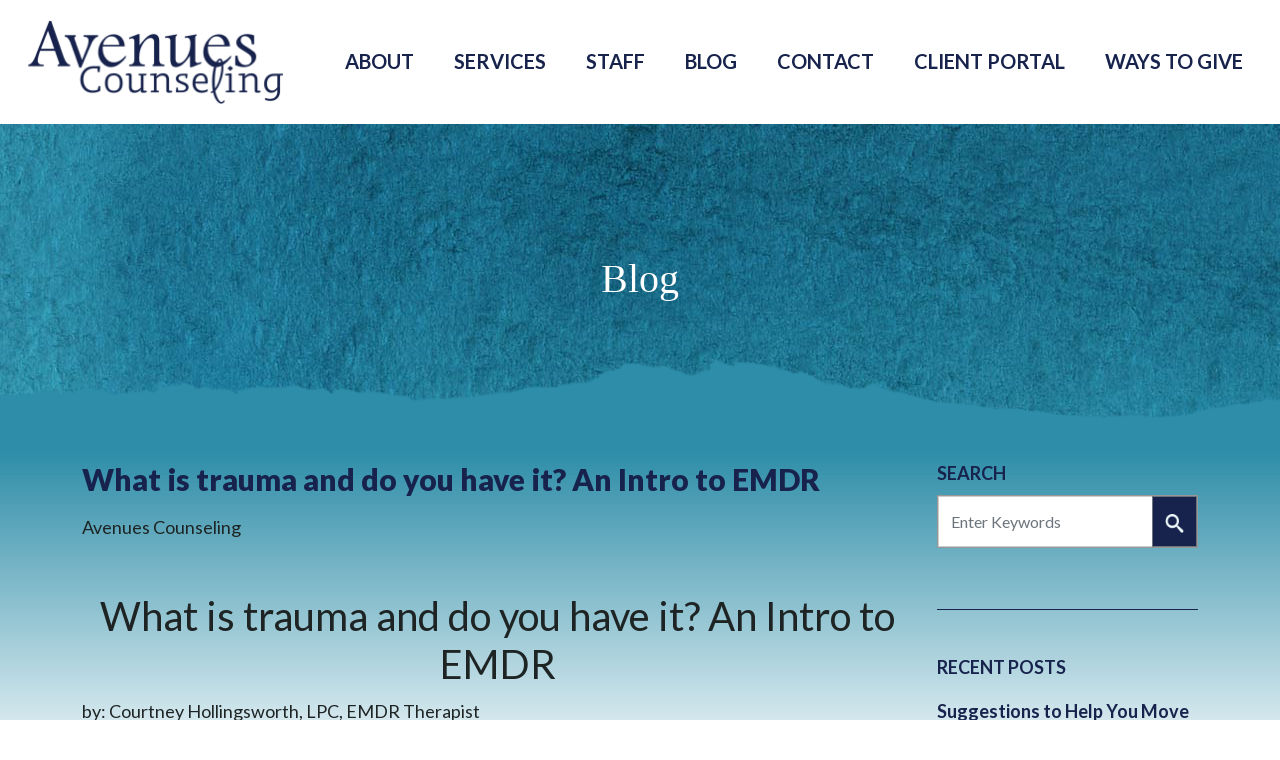

--- FILE ---
content_type: text/html; charset=UTF-8
request_url: https://avenuescounselingcenter.org/trauma-intro-emdr/
body_size: 9856
content:
<!doctype html>
<html lang="en-US">
<head><style>img.lazy{min-height:1px}</style><link href="https://avenuescounselingcenter.org/wp-content/plugins/w3-total-cache/pub/js/lazyload.min.js" as="script">
    <meta charset="UTF-8">
    <meta name="viewport" content="width=device-width, initial-scale=1">
    <link rel="profile" href="https://gmpg.org/xfn/11">

    <meta name='robots' content='index, follow, max-image-preview:large, max-snippet:-1, max-video-preview:-1' />

	<!-- This site is optimized with the Yoast SEO plugin v24.0 - https://yoast.com/wordpress/plugins/seo/ -->
	<link media="all" href="https://avenuescounselingcenter.org/wp-content/cache/autoptimize/css/autoptimize_f39c883e65806f605f73ce4fe09d835f.css" rel="stylesheet"><title>What is trauma and do you have it? An Intro to EMDR - Avenues Counseling</title>
	<meta name="description" content="Do you have trauma in your past? Probably. It can be defined simply as a deeply distressing or disturbing experience." />
	<link rel="canonical" href="https://avenuescounselingcenter.org/trauma-intro-emdr/" />
	<meta property="og:locale" content="en_US" />
	<meta property="og:type" content="article" />
	<meta property="og:title" content="What is trauma and do you have it? An Intro to EMDR - Avenues Counseling" />
	<meta property="og:description" content="Do you have trauma in your past? Probably. It can be defined simply as a deeply distressing or disturbing experience." />
	<meta property="og:url" content="https://avenuescounselingcenter.org/trauma-intro-emdr/" />
	<meta property="og:site_name" content="Avenues Counseling" />
	<meta property="article:publisher" content="https://www.facebook.com/pages/Avenues-Counseling/198354950207531?ref=hl" />
	<meta property="article:published_time" content="2016-09-14T13:34:52+00:00" />
	<meta name="author" content="Avenues Counseling" />
	<meta name="twitter:card" content="summary_large_image" />
	<meta name="twitter:creator" content="@AvenuesSTL" />
	<meta name="twitter:site" content="@AvenuesSTL" />
	<meta name="twitter:label1" content="Written by" />
	<meta name="twitter:data1" content="Avenues Counseling" />
	<meta name="twitter:label2" content="Est. reading time" />
	<meta name="twitter:data2" content="2 minutes" />
	<script type="application/ld+json" class="yoast-schema-graph">{"@context":"https://schema.org","@graph":[{"@type":"Article","@id":"https://avenuescounselingcenter.org/trauma-intro-emdr/#article","isPartOf":{"@id":"https://avenuescounselingcenter.org/trauma-intro-emdr/"},"author":{"name":"Avenues Counseling","@id":"https://avenuescounselingcenter.org/#/schema/person/75d7f3645d715244c91724ed0c839ce8"},"headline":"What is trauma and do you have it? An Intro to EMDR","datePublished":"2016-09-14T13:34:52+00:00","dateModified":"2016-09-14T13:34:52+00:00","mainEntityOfPage":{"@id":"https://avenuescounselingcenter.org/trauma-intro-emdr/"},"wordCount":377,"publisher":{"@id":"https://avenuescounselingcenter.org/#organization"},"image":{"@id":"https://avenuescounselingcenter.org/trauma-intro-emdr/#primaryimage"},"thumbnailUrl":"","keywords":["abuse","EMDR","eye movement desensitization and reprocessing","PTSD","Trauma","traumatic"],"articleSection":["abuse","anxiety","anxiety management","counseling","healing","mental health","resolutions","self-care","trauma"],"inLanguage":"en-US"},{"@type":"WebPage","@id":"https://avenuescounselingcenter.org/trauma-intro-emdr/","url":"https://avenuescounselingcenter.org/trauma-intro-emdr/","name":"What is trauma and do you have it? An Intro to EMDR - Avenues Counseling","isPartOf":{"@id":"https://avenuescounselingcenter.org/#website"},"primaryImageOfPage":{"@id":"https://avenuescounselingcenter.org/trauma-intro-emdr/#primaryimage"},"image":{"@id":"https://avenuescounselingcenter.org/trauma-intro-emdr/#primaryimage"},"thumbnailUrl":"","datePublished":"2016-09-14T13:34:52+00:00","dateModified":"2016-09-14T13:34:52+00:00","description":"Do you have trauma in your past? Probably. It can be defined simply as a deeply distressing or disturbing experience.","breadcrumb":{"@id":"https://avenuescounselingcenter.org/trauma-intro-emdr/#breadcrumb"},"inLanguage":"en-US","potentialAction":[{"@type":"ReadAction","target":["https://avenuescounselingcenter.org/trauma-intro-emdr/"]}]},{"@type":"ImageObject","inLanguage":"en-US","@id":"https://avenuescounselingcenter.org/trauma-intro-emdr/#primaryimage","url":"","contentUrl":""},{"@type":"BreadcrumbList","@id":"https://avenuescounselingcenter.org/trauma-intro-emdr/#breadcrumb","itemListElement":[{"@type":"ListItem","position":1,"name":"Home","item":"https://avenuescounselingcenter.org/"},{"@type":"ListItem","position":2,"name":"What is trauma and do you have it? An Intro to EMDR"}]},{"@type":"WebSite","@id":"https://avenuescounselingcenter.org/#website","url":"https://avenuescounselingcenter.org/","name":"Avenues Counseling","description":"The avenues to healing, emotional wellness, and personal growth are within reach.","publisher":{"@id":"https://avenuescounselingcenter.org/#organization"},"potentialAction":[{"@type":"SearchAction","target":{"@type":"EntryPoint","urlTemplate":"https://avenuescounselingcenter.org/?s={search_term_string}"},"query-input":{"@type":"PropertyValueSpecification","valueRequired":true,"valueName":"search_term_string"}}],"inLanguage":"en-US"},{"@type":"Organization","@id":"https://avenuescounselingcenter.org/#organization","name":"Avenues Counseling","url":"https://avenuescounselingcenter.org/","logo":{"@type":"ImageObject","inLanguage":"en-US","@id":"https://avenuescounselingcenter.org/#/schema/logo/image/","url":"https://avenuescounselingcenter.org/wp-content/uploads/2021/06/cropped-logo.png","contentUrl":"https://avenuescounselingcenter.org/wp-content/uploads/2021/06/cropped-logo.png","width":514,"height":170,"caption":"Avenues Counseling"},"image":{"@id":"https://avenuescounselingcenter.org/#/schema/logo/image/"},"sameAs":["https://www.facebook.com/pages/Avenues-Counseling/198354950207531?ref=hl","https://x.com/AvenuesSTL","https://www.instagram.com/avenuescounseling","https://www.linkedin.com/company/avenues-counseling/"]},{"@type":"Person","@id":"https://avenuescounselingcenter.org/#/schema/person/75d7f3645d715244c91724ed0c839ce8","name":"Avenues Counseling","image":{"@type":"ImageObject","inLanguage":"en-US","@id":"https://avenuescounselingcenter.org/#/schema/person/image/","url":"https://secure.gravatar.com/avatar/e7e0554b089eb62e431b471d2ebe7cb30531c0e8a98ae7abdf8043700e035428?s=96&d=mm&r=g","contentUrl":"https://secure.gravatar.com/avatar/e7e0554b089eb62e431b471d2ebe7cb30531c0e8a98ae7abdf8043700e035428?s=96&d=mm&r=g","caption":"Avenues Counseling"},"sameAs":["https://avenuescounselingcenter.org"],"url":"https://avenuescounselingcenter.org/author/beanstalk/"}]}</script>
	<!-- / Yoast SEO plugin. -->


<link rel='dns-prefetch' href='//analytics.aweber.com' />
<link rel="alternate" type="application/rss+xml" title="Avenues Counseling &raquo; Feed" href="https://avenuescounselingcenter.org/feed/" />
<link rel="alternate" title="oEmbed (JSON)" type="application/json+oembed" href="https://avenuescounselingcenter.org/wp-json/oembed/1.0/embed?url=https%3A%2F%2Favenuescounselingcenter.org%2Ftrauma-intro-emdr%2F" />
<link rel="alternate" title="oEmbed (XML)" type="text/xml+oembed" href="https://avenuescounselingcenter.org/wp-json/oembed/1.0/embed?url=https%3A%2F%2Favenuescounselingcenter.org%2Ftrauma-intro-emdr%2F&#038;format=xml" />








<script src="//analytics.aweber.com/js/awt_analytics.js?id=pCo2&amp;ver=v7.3.23" id="script-js"></script>
<script></script><link rel="https://api.w.org/" href="https://avenuescounselingcenter.org/wp-json/" /><link rel="alternate" title="JSON" type="application/json" href="https://avenuescounselingcenter.org/wp-json/wp/v2/posts/2399" /><link rel="EditURI" type="application/rsd+xml" title="RSD" href="https://avenuescounselingcenter.org/xmlrpc.php?rsd" />
<meta name="generator" content="WordPress 6.9" />
<link rel='shortlink' href='https://avenuescounselingcenter.org/?p=2399' />
<!-- Google Tag Manager -->
<script>(function(w,d,s,l,i){w[l]=w[l]||[];w[l].push({'gtm.start':
new Date().getTime(),event:'gtm.js'});var f=d.getElementsByTagName(s)[0],
j=d.createElement(s),dl=l!='dataLayer'?'&l='+l:'';j.async=true;j.src=
'https://www.googletagmanager.com/gtm.js?id='+i+dl;f.parentNode.insertBefore(j,f);
})(window,document,'script','dataLayer','GTM-KLPWS53D');</script>
<!-- End Google Tag Manager --><meta name="generator" content="Powered by WPBakery Page Builder - drag and drop page builder for WordPress."/>
<link rel="icon" href="https://avenuescounselingcenter.org/wp-content/uploads/2021/07/favicon.jpg" sizes="32x32" />
<link rel="icon" href="https://avenuescounselingcenter.org/wp-content/uploads/2021/07/favicon.jpg" sizes="192x192" />
<link rel="apple-touch-icon" href="https://avenuescounselingcenter.org/wp-content/uploads/2021/07/favicon.jpg" />
<meta name="msapplication-TileImage" content="https://avenuescounselingcenter.org/wp-content/uploads/2021/07/favicon.jpg" />
		
		<noscript><style> .wpb_animate_when_almost_visible { opacity: 1; }</style></noscript></head>

<body class="wp-singular post-template-default single single-post postid-2399 single-format-standard wp-custom-logo wp-theme-avenues-counseling wpb-js-composer js-comp-ver-8.1 vc_responsive">
<!-- Google Tag Manager (noscript) -->
<noscript><iframe src="https://www.googletagmanager.com/ns.html?id=GTM-KLPWS53D"
height="0" width="0" style="display:none;visibility:hidden"></iframe></noscript>
<!-- End Google Tag Manager (noscript) --><div id="page" class="site">
    <a class="skip-link screen-reader-text" href="#primary">Skip to content</a>

    <header id="masthead" class="site-header">
        <nav id="site-navigation" class="main-navigation navbar navbar-expand-lg navbar-light">
                            <a class="navbar-brand" href="/" rel="home"><img class="lazy" src="data:image/svg+xml,%3Csvg%20xmlns='http://www.w3.org/2000/svg'%20viewBox='0%200%20514%20170'%3E%3C/svg%3E" data-src="https://avenuescounselingcenter.org/wp-content/uploads/2021/06/logo.png" width="514" height="170" alt="Avenues Counseling logo"></a>
                            <button
                class="menu-toggle navbar-toggler"
                aria-controls="primary-menu"
                aria-expanded="false"
                data-toggle="collapse" data-db-toggle="collapse"
                data-target="#navbarSupportedContent"
                aria-label="Toggle navigation"
            ><span class="navbar-toggler-icon"></span></button>
            <div class="collapse navbar-collapse justify-content-end"><ul id="primary-menu" class="navbar-nav mr-auto"><li id="menu-item-215" class="menu-item menu-item-type-custom menu-item-object-custom menu-item-has-children menu-item-215"><a href="/about">About</a>
<ul class="sub-menu">
	<li id="menu-item-232" class="menu-item menu-item-type-post_type menu-item-object-page menu-item-232"><a href="https://avenuescounselingcenter.org/about/your-first-visit/">Your First Visit</a></li>
	<li id="menu-item-231" class="menu-item menu-item-type-post_type menu-item-object-page menu-item-231"><a href="https://avenuescounselingcenter.org/about/fees-and-payment/">Fees and Payment</a></li>
</ul>
</li>
<li id="menu-item-216" class="menu-item menu-item-type-custom menu-item-object-custom menu-item-has-children menu-item-216"><a href="/services">Services</a>
<ul class="sub-menu">
	<li id="menu-item-3294" class="menu-item menu-item-type-custom menu-item-object-custom menu-item-3294"><a href="https://avenuescounselingcenter.org/service">Counseling</a></li>
	<li id="menu-item-3945" class="menu-item menu-item-type-post_type menu-item-object-page menu-item-3945"><a href="https://avenuescounselingcenter.org/servicios-de-consejeria-en-espanol/">Servicios de Consejería en Español</a></li>
	<li id="menu-item-3295" class="menu-item menu-item-type-custom menu-item-object-custom menu-item-3295"><a href="https://avenuescounselingcenter.org/service/group-counseling/">Groups</a></li>
	<li id="menu-item-3750" class="menu-item menu-item-type-custom menu-item-object-custom menu-item-has-children menu-item-3750"><a href="https://avenuescounselingcenter.org/service/intensive-outpatient-program/">Intensive Outpatient Program (IOP)</a>
	<ul class="sub-menu">
		<li id="menu-item-3944" class="menu-item menu-item-type-post_type menu-item-object-page menu-item-3944"><a href="https://avenuescounselingcenter.org/iop-graduate-care-program/">IOP Graduate Program</a></li>
	</ul>
</li>
</ul>
</li>
<li id="menu-item-217" class="menu-item menu-item-type-custom menu-item-object-custom menu-item-217"><a href="/staff">Staff</a></li>
<li id="menu-item-218" class="menu-item menu-item-type-custom menu-item-object-custom menu-item-218"><a href="/blog">Blog</a></li>
<li id="menu-item-219" class="menu-item menu-item-type-custom menu-item-object-custom menu-item-219"><a href="/contact">Contact</a></li>
<li id="menu-item-220" class="menu-item menu-item-type-custom menu-item-object-custom menu-item-220"><a target="_blank" href="https://www.therapyportal.com/p/avenues1/">Client Portal</a></li>
<li id="menu-item-3535" class="menu-item menu-item-type-custom menu-item-object-custom menu-item-has-children menu-item-3535"><a>Ways To Give</a>
<ul class="sub-menu">
	<li id="menu-item-3532" class="menu-item menu-item-type-post_type menu-item-object-page menu-item-3532"><a href="https://avenuescounselingcenter.org/donate-now/">Donate Now</a></li>
	<li id="menu-item-3534" class="menu-item menu-item-type-post_type menu-item-object-page menu-item-3534"><a href="https://avenuescounselingcenter.org/volunteer/">Volunteer</a></li>
</ul>
</li>
</ul></div>        </nav><!-- #site-navigation -->
    </header><!-- #masthead -->
<main id="primary" class="site-main">
    <div class="page-entry-header">
        <p class="entry-title">Blog</p>
    </div><!-- .entry-header -->
    <div class="main-content-wrapper">
        <div class="content-bg-gradient"></div>
        <div class="main-content container">
            <div class="row">
                <div class="col-md-9">
                    
<article id="post-2399" class="post-2399 post type-post status-publish format-standard has-post-thumbnail hentry category-abuse category-anxiety category-anxiety-management category-counseling category-healing category-mental-health category-resolutions category-self-care category-trauma category-uncategorized tag-abuse tag-emdr tag-eye-movement-desensitization-and-reprocessing tag-ptsd tag-trauma tag-traumatic">
    <header class="entry-header">
        <h1 class="entry-title">What is trauma and do you have it? An Intro to EMDR</h1>            <div class="entry-meta">
                <span class="byline"> <span class="author vcard"><a class="url fn n" href="https://avenuescounselingcenter.org/author/beanstalk/">Avenues Counseling</a></span></span>            </div><!-- .entry-meta -->
            </header><!-- .entry-header -->

    
			<div class="post-thumbnail">
							</div><!-- .post-thumbnail -->

		
    <div class="entry-content">
        <div class="gmail_default">
<h1 style="text-align: center;"></h1>
<h1 style="text-align: center;">What is trauma and do you have it? An Intro to EMDR</h1>
<p>by: Courtney Hollingsworth, LPC, EMDR Therapist</p>
<p>Do you have trauma in your past? Probably. It can be defined simply as a deeply distressing or disturbing experience. any event that causes an unusually high level of emotional stress and has a long lasting negative effect on a person. More than the mind or body can bear. If nothing in your personal life story comes to mind when you read those lines, prepare yourself for the day it does, because that day will come. Why can I say this with certainty? Life. Life is filled with brokenness, loss, sorrow, and pain. No one gets a free pass from that.</p>
<p>Sometimes mental health professionals differentiate between “big ’T’ Trauma” and “little ’t’ trauma.” Big “T” Trauma is a sudden, big traumatic experience such as sexual abuse, domestic violence, combat, natural disaster, rape, a life-threatening event, unexpected death of loved one, and crime. But even more common is little “t” trauma, which tends to be a smaller event, is often chronic, or experienced over and over, such as verbal abuse, bullying, loss of a pet or job, divorce, betrayal, etc. Just because the trauma feels smaller does not mean the impact is smaller. A helpful metaphor for the difference might be the difference between having your body set on fire vs being burned all over your body by matches. Both cause painful and lasting damage; it just occurs differently.</p>
<h5>EMDR is helpful with a variety of big “T” Traumatic experiences that have caused a person to suffer from PTSD. EMDR can has also been proven to be effective for clinical issues that can be the result of little “t” trauma, such as depression, addiction, anxiety, and self esteem.</h5>
<p>Eye Movement Desensitization and Reprocessing (EMDR) is an evidence-based treatment for trauma. More than 27 studies (since 1989) have demonstrated <i>EMDR</i>’s effectiveness in treating Post-Traumatic Stress Disorder (PTSD). The <i>Department of Defense</i>, <i>Department of Veteran Affairs</i>, <i>American Psychiatric Association</i>, and the <i>World Health Organization</i> all recommend this treatment.</p>
</div>
<p><span style="color: #333333;"><em>For more information about EMDR or to set up an appointment, please contact </em>Courtney Hollingsworth​<em>, LPC, EMDR Therapist at </em>​courtney<em>@<a style="color: #333333;" href="https://avenuescounselingcenter.org/" target="_blank" data-saferedirecturl="https://www.google.com/url?hl=en&amp;q=https://avenuescounselingcenter.org&amp;source=gmail&amp;ust=1473884390323000&amp;usg=AFQjCNFKI0z0uj1Wlu0gKwIm33sz7u5sPg" rel="noopener">avenuescounselingcenter.org</a>. </em></span></p>
    </div><!-- .entry-content -->

    <footer class="entry-footer">
        <span class="tags-links"><p>Tags</p><a href="https://avenuescounselingcenter.org/tag/abuse/" rel="tag">abuse</a>, <a href="https://avenuescounselingcenter.org/tag/emdr/" rel="tag">EMDR</a>, <a href="https://avenuescounselingcenter.org/tag/eye-movement-desensitization-and-reprocessing/" rel="tag">eye movement desensitization and reprocessing</a>, <a href="https://avenuescounselingcenter.org/tag/ptsd/" rel="tag">PTSD</a>, <a href="https://avenuescounselingcenter.org/tag/trauma/" rel="tag">Trauma</a>, <a href="https://avenuescounselingcenter.org/tag/traumatic/" rel="tag">traumatic</a></span>    </footer><!-- .entry-footer -->
</article><!-- #post-2399 -->

	<nav class="navigation post-navigation" aria-label="Posts">
		<h2 class="screen-reader-text">Post navigation</h2>
		<div class="nav-links"><div class="nav-previous"><a href="https://avenuescounselingcenter.org/finding-pluto-knowing-stories-critical-healthy-relationships/" rel="prev"><span class="nav-subtitle"><img class="lazy" src="data:image/svg+xml,%3Csvg%20xmlns='http://www.w3.org/2000/svg'%20viewBox='0%200%201%201'%3E%3C/svg%3E" data-src="/wp-content/themes/avenues-counseling/img/arrow_left.png">Prev</span> <span class="nav-title">Finding Pluto: Why knowing our stories is critical to healthy relationships</span></a></div><div class="nav-next"><a href="https://avenuescounselingcenter.org/the-art-of-distraction/" rel="next"><span class="nav-title">“The Art of Distraction”</span><span class="nav-subtitle">Next<img class="lazy" src="data:image/svg+xml,%3Csvg%20xmlns='http://www.w3.org/2000/svg'%20viewBox='0%200%201%201'%3E%3C/svg%3E" data-src="/wp-content/themes/avenues-counseling/img/arrow_right.png"></span></a></div></div>
	</nav>                </div>
                <div class="col-md-3 mt-5 pt-1 mt-md-0 pt-md-0">
                    
<aside id="secondary" class="widget-area">
	<section id="search-2" class="widget widget_search"><form role="search" method="get" id="searchform" action="https://avenuescounselingcenter.org/" >
	<label class="screen-reader-text" for="s">Search</label>
	<label class="" for="s">Search</label>
	<div class="input-group mb-3">
		<input class="form-control rounded-0" type="text" value="" name="s" id="s" placeholder="Enter Keywords" />
		<button class="btn btn-outline-secondary rounded-0" type="submit">
			<img class="lazy" src="data:image/svg+xml,%3Csvg%20xmlns='http://www.w3.org/2000/svg'%20viewBox='0%200%201%201'%3E%3C/svg%3E" data-src="/wp-content/themes/avenues-counseling/img/search.png">
		</button>
	</div>
</form></section>
		<section id="recent-posts-2" class="widget widget_recent_entries">
		<h2 class="widget-title">Recent Posts</h2>
		<ul>
											<li>
					<a href="https://avenuescounselingcenter.org/suggestions-to-help-you-move-towards-self-compassion/">Suggestions to Help You Move Towards Self-Compassion</a>
									</li>
											<li>
					<a href="https://avenuescounselingcenter.org/4-ways-to-deal-with-grief-in-your-life/">4 Ways to Deal With Grief in Your Life</a>
									</li>
											<li>
					<a href="https://avenuescounselingcenter.org/mental-health-accessibility/">Mental Health Accessibility</a>
									</li>
											<li>
					<a href="https://avenuescounselingcenter.org/couples-therapy-and-the-conflict-cycle/">Couples Therapy and the Conflict Cycle</a>
									</li>
											<li>
					<a href="https://avenuescounselingcenter.org/about-spiritual-abuse/">About Spiritual Abuse</a>
									</li>
					</ul>

		</section><section id="block-3" class="widget widget_block widget_text">
<p></p>
</section></aside><!-- #secondary -->
                </div>
            </div>
        </div>
    </div>
</main><!-- #main -->

    <footer id="colophon" class="site-footer">
        <div class="container">
            <div class="row">
                <div class="col-md-4 footer-left text-center text-md-start">
                    <span class="text-uppercase">need IMMEDIATE HELP?</span><br>
                    <span>314-647-HELP (4357) or CALL 911</span>
					   <div class=" text-center text-sm-start resources">
                    <a href="/resources">
                        <span class="icon"><img class="lazy" src="data:image/svg+xml,%3Csvg%20xmlns='http://www.w3.org/2000/svg'%20viewBox='0%200%201%201'%3E%3C/svg%3E" data-src="/wp-content/themes/avenues-counseling/img/resources_icon.png" alt="resources"></span>
                        <span class="txt">Resources</span>
                        <span class="arrow"><img class="lazy" src="data:image/svg+xml,%3Csvg%20xmlns='http://www.w3.org/2000/svg'%20viewBox='0%200%201%201'%3E%3C/svg%3E" data-src="/wp-content/themes/avenues-counseling/img/arrow_FFFFFF.png" alt="resources"></span>
                    </a>
                </div>
					
                </div>
                <div class="col-md-4 mt-4 mb-4 mt-md-0 mb-md-0">
                    <div class="menu-footer-menu-container"><ul id="footer-menu" class="navbar-nav mr-auto"><li id="menu-item-207" class="menu-item menu-item-type-custom menu-item-object-custom menu-item-207"><a href="/">Home</a></li>
<li id="menu-item-208" class="menu-item menu-item-type-custom menu-item-object-custom menu-item-208"><a href="/about">About</a></li>
<li id="menu-item-209" class="menu-item menu-item-type-custom menu-item-object-custom menu-item-209"><a href="/services">Services</a></li>
<li id="menu-item-210" class="menu-item menu-item-type-custom menu-item-object-custom menu-item-210"><a href="/staff">Staff</a></li>
<li id="menu-item-211" class="menu-item menu-item-type-custom menu-item-object-custom menu-item-211"><a href="/blog">Blog</a></li>
<li id="menu-item-213" class="menu-item menu-item-type-custom menu-item-object-custom menu-item-213"><a href="/contact">Contact</a></li>
<li id="menu-item-214" class="menu-item menu-item-type-custom menu-item-object-custom menu-item-214"><a target="_blank" href="https://www.therapyportal.com/p/avenues1/">Client Portal</a></li>
<li id="menu-item-3431" class="menu-item menu-item-type-custom menu-item-object-custom menu-item-3431"><a href="https://avenuescounselingcenter.org/job-openings/">Job Openings</a></li>
</ul></div>             
     </script>
				
            </div>
			<div class="col-md-4 mt-4 mb-4 mt-md-0 mb-md-0">
				<h4 class="formHeader">
					Subscribe to Our Newsletter
				</h4>
				<!-- AWeber for WordPress v7.3.23 --><div class="AW-Form-1803945495"></div>
                <script type="text/javascript">(function(d,s,id) {
                    var js;
                    var fjs = d.getElementsByTagName(s)[0];
                    if (d.getElementById(id)) return; js = d.createElement(s);
                    js.id = id; js.src = "https://forms.aweber.com/form/95/1803945495.js";
                    fjs.parentNode.insertBefore(js, fjs);
                    }(document, "script", "aweber-wjs-1869928451"));
                </script>				                           <ul class=" size socials-list list-unstyled list-inline">
                                                            <li class="social list-inline-item">
                                    <a href="https://www.facebook.com/pages/Avenues-Counseling/198354950207531?ref=hl">
                                        <img class="lazy" src="data:image/svg+xml,%3Csvg%20xmlns='http://www.w3.org/2000/svg'%20viewBox='0%200%2092%2092'%3E%3C/svg%3E" data-src="https://avenuescounselingcenter.org/wp-content/uploads/2021/06/facebook.png" alt="">
                                    </a>
                                </li>
                                                                <li class="social list-inline-item">
                                    <a href="https://www.linkedin.com/company/avenues-counseling/">
                                        <img class="lazy" src="data:image/svg+xml,%3Csvg%20xmlns='http://www.w3.org/2000/svg'%20viewBox='0%200%2094%2094'%3E%3C/svg%3E" data-src="https://avenuescounselingcenter.org/wp-content/uploads/2021/06/linkedin.png" alt="">
                                    </a>
                                </li>
                                                                <li class="social list-inline-item">
                                    <a href="https://www.instagram.com/avenuesstl">
                                        <img class="lazy" src="data:image/svg+xml,%3Csvg%20xmlns='http://www.w3.org/2000/svg'%20viewBox='0%200%2092%2094'%3E%3C/svg%3E" data-src="https://avenuescounselingcenter.org/wp-content/uploads/2021/06/instagram.png" alt="">
                                    </a>
                                </li>
                                                        </ul>
                        				
				
			</div>
			
		</div>
<!--             <div class="row mt-5 mt-md-4">
                <div class="col-sm-6 mb-5 mb-sm-auto mt-sm-auto text-center text-sm-start resources">
                    <a href="/resources">
                        <span class="icon"><img class="lazy" src="data:image/svg+xml,%3Csvg%20xmlns='http://www.w3.org/2000/svg'%20viewBox='0%200%201%201'%3E%3C/svg%3E" data-src="/wp-content/themes/avenues-counseling/img/resources_icon.png" alt="resources"></span>
                        <span class="txt">Resources</span>
                        <span class="arrow"><img class="lazy" src="data:image/svg+xml,%3Csvg%20xmlns='http://www.w3.org/2000/svg'%20viewBox='0%200%201%201'%3E%3C/svg%3E" data-src="/wp-content/themes/avenues-counseling/img/arrow_FFFFFF.png" alt="resources"></span>
                    </a>
                </div>
            
            </div> -->
            <div class="row">
                <div class="col text-center copyright mt-4 mt-md-5">
                    Copyright © 2025 Avenues Counseling | 1612 S. Big Bend Blvd., St. Louis, MO 63117 | Phone: 314-529-1391 | Email: <a href="/cdn-cgi/l/email-protection" class="__cf_email__" data-cfemail="3d525b5b545e587d5c4b585348584e5e5248534e585154535a5e585349584f13524f5a">[email&#160;protected]</a>                </div>
            </div>
        </div>

    </footer><!-- #colophon -->
</div><!-- #page -->
<script data-cfasync="false" src="/cdn-cgi/scripts/5c5dd728/cloudflare-static/email-decode.min.js"></script><script>
    (function() {
        window.onload = function() {
            let donate_link = document.querySelectorAll("a[href='#donate");
            if (1 == donate_link.length) {
                donate_link = donate_link[0];
                donate_link.onclick = function() {
                    windowFeatures = "resizable=yes,scrollbars=yes";
                    window.open("/donate", "Donate", windowFeatures);
                }
            }
        }
    })();
</script>
<script type="speculationrules">
{"prefetch":[{"source":"document","where":{"and":[{"href_matches":"/*"},{"not":{"href_matches":["/wp-*.php","/wp-admin/*","/wp-content/uploads/*","/wp-content/*","/wp-content/plugins/*","/wp-content/themes/avenues-counseling/*","/*\\?(.+)"]}},{"not":{"selector_matches":"a[rel~=\"nofollow\"]"}},{"not":{"selector_matches":".no-prefetch, .no-prefetch a"}}]},"eagerness":"conservative"}]}
</script>
<script src="https://avenuescounselingcenter.org/wp-includes/js/dist/hooks.min.js?ver=dd5603f07f9220ed27f1" id="wp-hooks-js"></script>
<script src="https://avenuescounselingcenter.org/wp-includes/js/dist/i18n.min.js?ver=c26c3dc7bed366793375" id="wp-i18n-js"></script>
<script id="wp-i18n-js-after">
wp.i18n.setLocaleData( { 'text direction\u0004ltr': [ 'ltr' ] } );
//# sourceURL=wp-i18n-js-after
</script>

<script id="contact-form-7-js-before">
var wpcf7 = {
    "api": {
        "root": "https:\/\/avenuescounselingcenter.org\/wp-json\/",
        "namespace": "contact-form-7\/v1"
    },
    "cached": 1
};
//# sourceURL=contact-form-7-js-before
</script>


<script src="https://widgets.givebutter.com/latest.umd.cjs?acct=lkmSyiX7kX723RZ8&amp;p=wordpress" id="givebutter-widget-library-js" async data-wp-strategy="async"></script>
<script id="wp-emoji-settings" type="application/json">
{"baseUrl":"https://s.w.org/images/core/emoji/17.0.2/72x72/","ext":".png","svgUrl":"https://s.w.org/images/core/emoji/17.0.2/svg/","svgExt":".svg","source":{"concatemoji":"https://avenuescounselingcenter.org/wp-includes/js/wp-emoji-release.min.js?ver=6.9"}}
</script>
<script type="module">
/*! This file is auto-generated */
const a=JSON.parse(document.getElementById("wp-emoji-settings").textContent),o=(window._wpemojiSettings=a,"wpEmojiSettingsSupports"),s=["flag","emoji"];function i(e){try{var t={supportTests:e,timestamp:(new Date).valueOf()};sessionStorage.setItem(o,JSON.stringify(t))}catch(e){}}function c(e,t,n){e.clearRect(0,0,e.canvas.width,e.canvas.height),e.fillText(t,0,0);t=new Uint32Array(e.getImageData(0,0,e.canvas.width,e.canvas.height).data);e.clearRect(0,0,e.canvas.width,e.canvas.height),e.fillText(n,0,0);const a=new Uint32Array(e.getImageData(0,0,e.canvas.width,e.canvas.height).data);return t.every((e,t)=>e===a[t])}function p(e,t){e.clearRect(0,0,e.canvas.width,e.canvas.height),e.fillText(t,0,0);var n=e.getImageData(16,16,1,1);for(let e=0;e<n.data.length;e++)if(0!==n.data[e])return!1;return!0}function u(e,t,n,a){switch(t){case"flag":return n(e,"\ud83c\udff3\ufe0f\u200d\u26a7\ufe0f","\ud83c\udff3\ufe0f\u200b\u26a7\ufe0f")?!1:!n(e,"\ud83c\udde8\ud83c\uddf6","\ud83c\udde8\u200b\ud83c\uddf6")&&!n(e,"\ud83c\udff4\udb40\udc67\udb40\udc62\udb40\udc65\udb40\udc6e\udb40\udc67\udb40\udc7f","\ud83c\udff4\u200b\udb40\udc67\u200b\udb40\udc62\u200b\udb40\udc65\u200b\udb40\udc6e\u200b\udb40\udc67\u200b\udb40\udc7f");case"emoji":return!a(e,"\ud83e\u1fac8")}return!1}function f(e,t,n,a){let r;const o=(r="undefined"!=typeof WorkerGlobalScope&&self instanceof WorkerGlobalScope?new OffscreenCanvas(300,150):document.createElement("canvas")).getContext("2d",{willReadFrequently:!0}),s=(o.textBaseline="top",o.font="600 32px Arial",{});return e.forEach(e=>{s[e]=t(o,e,n,a)}),s}function r(e){var t=document.createElement("script");t.src=e,t.defer=!0,document.head.appendChild(t)}a.supports={everything:!0,everythingExceptFlag:!0},new Promise(t=>{let n=function(){try{var e=JSON.parse(sessionStorage.getItem(o));if("object"==typeof e&&"number"==typeof e.timestamp&&(new Date).valueOf()<e.timestamp+604800&&"object"==typeof e.supportTests)return e.supportTests}catch(e){}return null}();if(!n){if("undefined"!=typeof Worker&&"undefined"!=typeof OffscreenCanvas&&"undefined"!=typeof URL&&URL.createObjectURL&&"undefined"!=typeof Blob)try{var e="postMessage("+f.toString()+"("+[JSON.stringify(s),u.toString(),c.toString(),p.toString()].join(",")+"));",a=new Blob([e],{type:"text/javascript"});const r=new Worker(URL.createObjectURL(a),{name:"wpTestEmojiSupports"});return void(r.onmessage=e=>{i(n=e.data),r.terminate(),t(n)})}catch(e){}i(n=f(s,u,c,p))}t(n)}).then(e=>{for(const n in e)a.supports[n]=e[n],a.supports.everything=a.supports.everything&&a.supports[n],"flag"!==n&&(a.supports.everythingExceptFlag=a.supports.everythingExceptFlag&&a.supports[n]);var t;a.supports.everythingExceptFlag=a.supports.everythingExceptFlag&&!a.supports.flag,a.supports.everything||((t=a.source||{}).concatemoji?r(t.concatemoji):t.wpemoji&&t.twemoji&&(r(t.twemoji),r(t.wpemoji)))});
//# sourceURL=https://avenuescounselingcenter.org/wp-includes/js/wp-emoji-loader.min.js
</script>
<script></script>        <script type="text/javascript">
            var aweber_wpn_vars = {
                plugin_base_path: 'https://avenuescounselingcenter.org/wp-content/plugins/aweber-web-form-widget/php/',
                register_aweber_service_worker: '',
            };
        </script>

        
<script defer src="https://avenuescounselingcenter.org/wp-content/cache/autoptimize/js/autoptimize_01738ced7e220a9d7672ff8a3f2c631b.js"></script><script>window.w3tc_lazyload=1,window.lazyLoadOptions={elements_selector:".lazy",callback_loaded:function(t){var e;try{e=new CustomEvent("w3tc_lazyload_loaded",{detail:{e:t}})}catch(a){(e=document.createEvent("CustomEvent")).initCustomEvent("w3tc_lazyload_loaded",!1,!1,{e:t})}window.dispatchEvent(e)}}</script><script async src="https://avenuescounselingcenter.org/wp-content/plugins/w3-total-cache/pub/js/lazyload.min.js"></script><script defer src="https://static.cloudflareinsights.com/beacon.min.js/vcd15cbe7772f49c399c6a5babf22c1241717689176015" integrity="sha512-ZpsOmlRQV6y907TI0dKBHq9Md29nnaEIPlkf84rnaERnq6zvWvPUqr2ft8M1aS28oN72PdrCzSjY4U6VaAw1EQ==" data-cf-beacon='{"version":"2024.11.0","token":"aa6dc29d951c4098ae8415cd1867426c","r":1,"server_timing":{"name":{"cfCacheStatus":true,"cfEdge":true,"cfExtPri":true,"cfL4":true,"cfOrigin":true,"cfSpeedBrain":true},"location_startswith":null}}' crossorigin="anonymous"></script>
</body>
</html>

<!--
Performance optimized by W3 Total Cache. Learn more: https://www.boldgrid.com/w3-total-cache/

Object Caching 175/201 objects using Disk
Page Caching using Disk: Enhanced 
Lazy Loading

Served from: avenuescounselingcenter.org @ 2026-01-15 02:09:49 by W3 Total Cache
-->